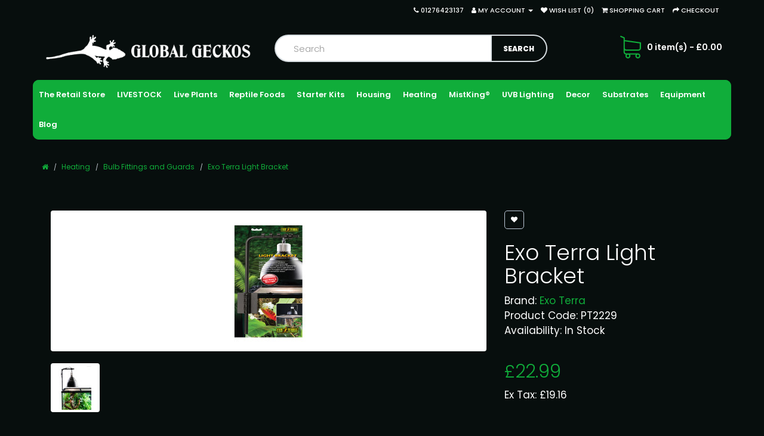

--- FILE ---
content_type: text/html; charset=utf-8
request_url: https://www.globalgeckos.co.uk/exo-terra-light-bracket
body_size: 9708
content:
<!DOCTYPE html>
<!--[if IE]><![endif]-->
<!--[if IE 8 ]><html dir="ltr" lang="en" class="ie8"><![endif]-->
<!--[if IE 9 ]><html dir="ltr" lang="en" class="ie9"><![endif]-->
<!--[if (gt IE 9)|!(IE)]><!-->
<html dir="ltr" lang="en">
<!--<![endif]-->
<head prefix="og:http://ogp.me/ns# fb:http://ogp.me/ns/fb# product:http://ogp.me/ns/product#">
<meta charset="UTF-8" />
<meta name="viewport" content="width=device-width, initial-scale=1">
<meta http-equiv="X-UA-Compatible" content="IE=edge">
<title>Exo Terra Light Bracket - PT2229 | GlobalGeckos.co.uk</title>
<base href="https://www.globalgeckos.co.uk/" />
<meta name="description" content="Exo Terra Light Bracket - PT2229 - Bulb Fittings and Guards - The Exo Terra Light Bracket is designed to suspend the Exo Terra Light Dome or other types domes or wire fixtures above any Exo Terra Natural Terrarium or other glass terrarium securely. The Ex" />
<meta name="keywords" content="exo terra light bracket, pt2229, bulb fittings and guards" />
<link href="https://fonts.googleapis.com/css?family=Poppins:400,500,600,700,800,900" rel="stylesheet">
<script src="catalog/view/javascript/jquery/jquery-2.1.1.min.js" type="text/javascript"></script>
<link href="catalog/view/javascript/bootstrap/css/bootstrap.min.css" rel="stylesheet" media="screen" />
<script src="catalog/view/javascript/bootstrap/js/bootstrap.min.js" type="text/javascript"></script>
<link href="catalog/view/javascript/font-awesome/css/font-awesome.min.css" rel="stylesheet" type="text/css" />
<link href="//fonts.googleapis.com/css?family=Open+Sans:400,400i,300,700" rel="stylesheet" type="text/css" />
<link href="catalog/view/theme/antropy/stylesheet/stylesheet.css" rel="stylesheet">
<link href="catalog/view/javascript/jquery/magnific/magnific-popup.css" type="text/css" rel="stylesheet" media="screen" />
<link href="catalog/view/javascript/jquery/datetimepicker/bootstrap-datetimepicker.min.css" type="text/css" rel="stylesheet" media="screen" />
<script src="catalog/view/javascript/jquery/magnific/jquery.magnific-popup.min.js" type="text/javascript"></script>
<script src="catalog/view/javascript/jquery/datetimepicker/moment/moment.min.js" type="text/javascript"></script>
<script src="catalog/view/javascript/jquery/datetimepicker/moment/moment-with-locales.min.js" type="text/javascript"></script>
<script src="catalog/view/javascript/jquery/datetimepicker/bootstrap-datetimepicker.min.js" type="text/javascript"></script>
<script src="catalog/view/javascript/common.js" type="text/javascript"></script>

        <!-- Microdata -->
<script type="application/ld+json">{"@context":"http:\/\/schema.org","@type":"BreadcrumbList","itemListElement":[{"@type":"ListItem","position":1,"item":{"@id":"https:\/\/www.globalgeckos.co.uk","name":"Global Geckos"}},{"@type":"ListItem","position":2,"item":{"@id":"https:\/\/www.globalgeckos.co.uk\/heating\/","name":"Heating"}},{"@type":"ListItem","position":3,"item":{"@id":"https:\/\/www.globalgeckos.co.uk\/heating\/bulb-fittings-and-guards\/","name":"Bulb Fittings and Guards"}},{"@type":"ListItem","position":4,"item":{"@id":"https:\/\/www.globalgeckos.co.uk\/exo-terra-light-bracket","name":"Exo Terra Light Bracket"}}]}</script>
<script type="application/ld+json">{"@context":"http:\/\/schema.org","@type":"Product","url":"https:\/\/www.globalgeckos.co.uk\/exo-terra-light-bracket","name":"Exo Terra Light Bracket - PT2229","category":"Heating &raquo; Bulb Fittings and Guards &raquo; Exo Terra Light Bracket","image":"https:\/\/www.globalgeckos.co.uk\/image\/cache\/catalog\/Electrics\/ET%20Light%20bracket-228x228.jpg","model":"PT2229","description":"Exo Terra Light Bracket - PT2229 - Bulb Fittings and Guards - The Exo Terra Light Bracket is designed to suspend the Exo Terra Light Dome or other types domes or wire fixtures above any Exo Terra Natural Terrarium or other glass terrarium securely. The Ex","manufacturer":"Exo Terra","brand":"Exo Terra","offers":{"name":"Exo Terra Light Bracket - PT2229","url":"https:\/\/www.globalgeckos.co.uk\/exo-terra-light-bracket","category":"Heating &raquo; Bulb Fittings and Guards &raquo; Exo Terra Light Bracket","price":22.99,"priceCurrency":"GBP","priceValidUntil":"2026-12-11","itemCondition":"http:\/\/schema.org\/NewCondition","seller":{"@type":"Organization","name":"Global Geckos"},"availability":"InStock"}}</script>

<link rel="alternate" href="https://www.globalgeckos.co.uk/exo-terra-light-bracket" hreflang="en-gb"/>

      
<link href="https://www.globalgeckos.co.uk/exo-terra-light-bracket" rel="canonical" />
<link href="https://www.globalgeckos.co.uk/image/catalog/cart.png" rel="icon" />
<!-- Global site tag (gtag.js) - Google Analytics -->
<script async src="https://www.googletagmanager.com/gtag/js?id=UA-37276928-1"></script>
<script>
  window.dataLayer = window.dataLayer || [];
  function gtag(){dataLayer.push(arguments);}
  gtag('js', new Date());

  gtag('config', 'UA-37276928-1');
</script>

<!-- Global site tag (gtag.js) - Google Analytics -->
<script async src="https://www.googletagmanager.com/gtag/js?id=UA-230069966-1">
</script>
<script>
  window.dataLayer = window.dataLayer || [];
  function gtag(){dataLayer.push(arguments);}
  gtag('js', new Date());

  gtag('config', 'UA-230069966-1');
</script>
</head>
<body>
<nav id="top">
  <div class="container"> 
    
    <div id="top-links" class="nav pull-right">
      <ul class="list-inline">
        <li><a href="https://www.globalgeckos.co.uk/contact"><i class="fa fa-phone"></i></a> <span class="hidden-xs hidden-sm hidden-md">01276423137</span></li>
        <li class="dropdown"><a href="https://www.globalgeckos.co.uk/account" title="My Account" class="dropdown-toggle" data-toggle="dropdown"><i class="fa fa-user"></i> <span class="hidden-xs hidden-sm hidden-md">My Account</span> <span class="caret"></span></a>
          <ul class="dropdown-menu dropdown-menu-right">
                        <li><a href="https://www.globalgeckos.co.uk/account/register">Register</a></li>
            <li><a href="https://www.globalgeckos.co.uk/account/login">Login</a></li>
                      </ul>
        </li>
        <li><a href="https://www.globalgeckos.co.uk/account/wishlist" id="wishlist-total" title="Wish List (0)"><i class="fa fa-heart"></i> <span class="hidden-xs hidden-sm hidden-md">Wish List (0)</span></a></li>
        <li><a href="https://www.globalgeckos.co.uk/cart" title="Shopping Cart"><i class="fa fa-shopping-cart"></i> <span class="hidden-xs hidden-sm hidden-md">Shopping Cart</span></a></li>
        <li><a href="https://www.globalgeckos.co.uk/index.php?route=checkout/checkout" title="Checkout"><i class="fa fa-share"></i> <span class="hidden-xs hidden-sm hidden-md">Checkout</span></a></li>
      </ul>
    </div>
  </div>
</nav>
<header>
  <div class="container">
    <div class="row">
      <div class="col-sm-4">
        <div id="logo"><a href="https://www.globalgeckos.co.uk"><img src="https://www.globalgeckos.co.uk/image/catalog/Manufacturer logos/Untitled design (75).png" title="Global Geckos" alt="Global Geckos" class="img-responsive" /></a></div>
      </div>
      <div class="col-sm-5"><div id="search" class="input-group">
  <input type="text" name="search" value="" placeholder="Search" class="form-control input-lg" />
  <span class="input-group-btn">
    <button type="button" class="btn btn-default btn-lg"><i class="fa fa-search"></i></button>
  </span>
</div></div>
      <div class="col-sm-3"><div id="cart" class="btn-group btn-block">
  <button type="button" data-toggle="dropdown" data-loading-text="Loading..." class="btn btn-inverse btn-block btn-lg dropdown-toggle"><i class="fa fa-shopping-cart"></i> <span id="cart-total">0 item(s) - £0.00</span></button>
  <ul class="dropdown-menu pull-right">
        <li>
      <p class="text-center">Your shopping cart is empty!</p>
    </li>
      </ul>
</div>
</div>
    </div>
  </div>
</header>
<div class="container">
  <nav id="menu" class="navbar">
    <div class="navbar-header"><span id="category" class="visible-xs">Categories</span>
      <button type="button" class="btn btn-navbar navbar-toggle" data-toggle="collapse" data-target=".navbar-ex1-collapse"><i class="fa fa-bars"></i></button>
    </div>
    <div class="collapse navbar-collapse navbar-ex1-collapse">
      <ul class="nav navbar-nav">
                        <li class="dropdown"><a href="https://www.globalgeckos.co.uk/the-retail-store/" class="dropdown-toggle" data-toggle="dropdown">The Retail Store</a>
          <div class="dropdown-menu">
            <div class="dropdown-inner">               <ul class="list-unstyled">
                                <li><a href="https://www.globalgeckos.co.uk/the-retail-store/meet-the-staff/">Meet The Staff</a></li>
                                <li><a href="https://www.globalgeckos.co.uk/the-retail-store/the-breeding-facility/">The Breeding Facility</a></li>
                                <li><a href="https://www.globalgeckos.co.uk/the-retail-store/holiday-boarding-service/">Holiday Boarding Service</a></li>
                              </ul>
              </div>
            <a href="https://www.globalgeckos.co.uk/the-retail-store/" class="see-all">Show All The Retail Store</a> </div>
        </li>
                                <li class="dropdown"><a href="https://www.globalgeckos.co.uk/livestock/" class="dropdown-toggle" data-toggle="dropdown">LIVESTOCK</a>
          <div class="dropdown-menu">
            <div class="dropdown-inner">               <ul class="list-unstyled">
                                <li><a href="https://www.globalgeckos.co.uk/livestock/geckos/">Geckos</a></li>
                                <li><a href="https://www.globalgeckos.co.uk/livestock/chameleons/">Chameleons</a></li>
                                <li><a href="https://www.globalgeckos.co.uk/livestock/other-lizards/">Other Lizards</a></li>
                                <li><a href="https://www.globalgeckos.co.uk/livestock/boas-and-pythons/">Boas and Pythons</a></li>
                                <li><a href="https://www.globalgeckos.co.uk/livestock/royal-python-morphs/">Royal Python Morphs</a></li>
                                <li><a href="https://www.globalgeckos.co.uk/livestock/other-snakes/">Other Snakes </a></li>
                                <li><a href="https://www.globalgeckos.co.uk/livestock/western-hognose-morphs/">Western Hognose Morphs</a></li>
                                <li><a href="https://www.globalgeckos.co.uk/livestock/amphibians/">Amphibians</a></li>
                                <li><a href="https://www.globalgeckos.co.uk/livestock/tortoises/">Tortoises</a></li>
                                <li><a href="https://www.globalgeckos.co.uk/livestock/invertebrates/">Invertebrates</a></li>
                              </ul>
              </div>
            <a href="https://www.globalgeckos.co.uk/livestock/" class="see-all">Show All LIVESTOCK</a> </div>
        </li>
                                <li class="dropdown"><a href="https://www.globalgeckos.co.uk/live-plants/" class="dropdown-toggle" data-toggle="dropdown">Live Plants</a>
          <div class="dropdown-menu">
            <div class="dropdown-inner">               <ul class="list-unstyled">
                                <li><a href="https://www.globalgeckos.co.uk/live-plants/bio-active-kits/">Bio Active Kits</a></li>
                                <li><a href="https://www.globalgeckos.co.uk/live-plants/plant-bundles/">Plant Bundles</a></li>
                                <li><a href="https://www.globalgeckos.co.uk/live-plants/single-plants/">Single Plants</a></li>
                                <li><a href="https://www.globalgeckos.co.uk/live-plants/tall-plants/">Tall Plants</a></li>
                                <li><a href="https://www.globalgeckos.co.uk/live-plants/creepers-and-climbers/">Creepers and Climbers</a></li>
                                <li><a href="https://www.globalgeckos.co.uk/live-plants/foliage-plants/">Foliage Plants</a></li>
                                <li><a href="https://www.globalgeckos.co.uk/live-plants/flowering-plants-and-orchids/">Flowering Plants and Orchids</a></li>
                                <li><a href="https://www.globalgeckos.co.uk/live-plants/colourful-plants/">Colourful Plants</a></li>
                                <li><a href="https://www.globalgeckos.co.uk/live-plants/ferns-and-mosses/">Ferns and Mosses</a></li>
                                <li><a href="https://www.globalgeckos.co.uk/live-plants/bromeliads/">Bromeliads</a></li>
                                <li><a href="https://www.globalgeckos.co.uk/live-plants/succulents/">Succulents </a></li>
                                <li><a href="https://www.globalgeckos.co.uk/live-plants/plant-lighting/">Plant Lighting</a></li>
                              </ul>
              </div>
            <a href="https://www.globalgeckos.co.uk/live-plants/" class="see-all">Show All Live Plants</a> </div>
        </li>
                                <li class="dropdown"><a href="https://www.globalgeckos.co.uk/reptile-foods/" class="dropdown-toggle" data-toggle="dropdown">Reptile Foods</a>
          <div class="dropdown-menu">
            <div class="dropdown-inner">               <ul class="list-unstyled">
                                <li><a href="https://www.globalgeckos.co.uk/reptile-foods/livefood/">Livefood</a></li>
                                <li><a href="https://www.globalgeckos.co.uk/reptile-foods/live-food-subscription/">Live Food Subscription</a></li>
                                <li><a href="https://www.globalgeckos.co.uk/reptile-foods/frozen-food/">Frozen Food</a></li>
                                <li><a href="https://www.globalgeckos.co.uk/reptile-foods/supplements/">Supplements</a></li>
                                <li><a href="https://www.globalgeckos.co.uk/reptile-foods/specialist-foods/">Specialist foods</a></li>
                                <li><a href="https://www.globalgeckos.co.uk/reptile-foods/powdered-gecko-diets/">Powdered Gecko Diets</a></li>
                              </ul>
              </div>
            <a href="https://www.globalgeckos.co.uk/reptile-foods/" class="see-all">Show All Reptile Foods</a> </div>
        </li>
                                <li class="dropdown"><a href="https://www.globalgeckos.co.uk/starter-kits/" class="dropdown-toggle" data-toggle="dropdown">Starter Kits</a>
          <div class="dropdown-menu">
            <div class="dropdown-inner">               <ul class="list-unstyled">
                                <li><a href="https://www.globalgeckos.co.uk/starter-kits/lizard-starter-kits/">Lizard Starter Kits</a></li>
                                <li><a href="https://www.globalgeckos.co.uk/starter-kits/snake-starter-kits/">Snake Starter Kits</a></li>
                                <li><a href="https://www.globalgeckos.co.uk/starter-kits/amphibian-starter-kits/">Amphibian Starter Kits</a></li>
                                <li><a href="https://www.globalgeckos.co.uk/starter-kits/tortoise-starter-kits/">Tortoise Starter Kits</a></li>
                                <li><a href="https://www.globalgeckos.co.uk/starter-kits/inverterbrate-starter-kits/">Inverterbrate Starter Kits</a></li>
                                <li><a href="https://www.globalgeckos.co.uk/starter-kits/incubator-kits/">Incubator Kits</a></li>
                                <li><a href="https://www.globalgeckos.co.uk/starter-kits/electrics-packs/">Electrics Packs</a></li>
                                <li><a href="https://www.globalgeckos.co.uk/starter-kits/decor-packs/">Decor Packs</a></li>
                                <li><a href="https://www.globalgeckos.co.uk/starter-kits/bioactive-decor/">Bioactive Decor </a></li>
                              </ul>
              </div>
            <a href="https://www.globalgeckos.co.uk/starter-kits/" class="see-all">Show All Starter Kits</a> </div>
        </li>
                                <li class="dropdown"><a href="https://www.globalgeckos.co.uk/housing/" class="dropdown-toggle" data-toggle="dropdown">Housing</a>
          <div class="dropdown-menu">
            <div class="dropdown-inner">               <ul class="list-unstyled">
                                <li><a href="https://www.globalgeckos.co.uk/housing/vivariums/">Vivariums</a></li>
                                <li><a href="https://www.globalgeckos.co.uk/housing/cabinets/">Cabinets </a></li>
                                <li><a href="https://www.globalgeckos.co.uk/housing/glass-terrariums/">Glass Terrariums</a></li>
                                <li><a href="https://www.globalgeckos.co.uk/housing/terrainium-snake-boxes/">Terrainium </a></li>
                                <li><a href="https://www.globalgeckos.co.uk/housing/tortoise-housing/">Tortoise Housing</a></li>
                                <li><a href="https://www.globalgeckos.co.uk/housing/mesh-enclosures/">Mesh enclosures</a></li>
                                <li><a href="https://www.globalgeckos.co.uk/housing/plastic-enclosures/">Plastic enclosures</a></li>
                              </ul>
              </div>
            <a href="https://www.globalgeckos.co.uk/housing/" class="see-all">Show All Housing</a> </div>
        </li>
                                <li class="dropdown"><a href="https://www.globalgeckos.co.uk/heating/" class="dropdown-toggle" data-toggle="dropdown">Heating</a>
          <div class="dropdown-menu">
            <div class="dropdown-inner">               <ul class="list-unstyled">
                                <li><a href="https://www.globalgeckos.co.uk/heating/bulb-fittings-and-guards/">Bulb Fittings and Guards</a></li>
                                <li><a href="https://www.globalgeckos.co.uk/heating/heat-mats/">Heat Mats</a></li>
                                <li><a href="https://www.globalgeckos.co.uk/heating/basking-bulbs/">Basking Bulbs</a></li>
                                <li><a href="https://www.globalgeckos.co.uk/heating/infra-red-heat-bulbs/">Infra-Red Heat Bulbs</a></li>
                                <li><a href="https://www.globalgeckos.co.uk/heating/ceramic-heat-bulbs/">Ceramic Heat bulbs</a></li>
                                <li><a href="https://www.globalgeckos.co.uk/heating/thermometers-and-hygrometers/">Thermometers and Hygrometers</a></li>
                                <li><a href="https://www.globalgeckos.co.uk/heating/thermostats/">Thermostats</a></li>
                                <li><a href="https://www.globalgeckos.co.uk/heating/humidifiers-and-humidity-control/">Humidifiers and Humidity Control</a></li>
                              </ul>
              </div>
            <a href="https://www.globalgeckos.co.uk/heating/" class="see-all">Show All Heating</a> </div>
        </li>
                                <li class="dropdown"><a href="https://www.globalgeckos.co.uk/mistking/" class="dropdown-toggle" data-toggle="dropdown">MistKing®</a>
          <div class="dropdown-menu">
            <div class="dropdown-inner">               <ul class="list-unstyled">
                                <li><a href="https://www.globalgeckos.co.uk/mistking/mistking-complete-misting-systems/">MistKing® Complete Misting Systems</a></li>
                                <li><a href="https://www.globalgeckos.co.uk/mistking/misting-nozzles/">Misting Nozzles</a></li>
                                <li><a href="https://www.globalgeckos.co.uk/mistking/connectors/">Connectors</a></li>
                                <li><a href="https://www.globalgeckos.co.uk/mistking/tubing-drains-and-valves/">Tubing, Drains and Valves</a></li>
                                <li><a href="https://www.globalgeckos.co.uk/mistking/spare-parts/">Spare Parts</a></li>
                              </ul>
              </div>
            <a href="https://www.globalgeckos.co.uk/mistking/" class="see-all">Show All MistKing®</a> </div>
        </li>
                                <li class="dropdown"><a href="https://www.globalgeckos.co.uk/uvb-lighting/" class="dropdown-toggle" data-toggle="dropdown">UVB Lighting</a>
          <div class="dropdown-menu">
            <div class="dropdown-inner">               <ul class="list-unstyled">
                                <li><a href="https://www.globalgeckos.co.uk/uvb-lighting/uvb-lighting-arcadia-pro-t5-range/">Arcadia Pro T5 Range</a></li>
                                <li><a href="https://www.globalgeckos.co.uk/uvb-lighting/lumenize-lighting/">LumenIZE Lighting</a></li>
                                <li><a href="https://www.globalgeckos.co.uk/uvb-lighting/uv-tubes/">UV Tubes</a></li>
                                <li><a href="https://www.globalgeckos.co.uk/uvb-lighting/uv-tube-starters-and-reflectors/">UV Tube Starters and Reflectors</a></li>
                                <li><a href="https://www.globalgeckos.co.uk/uvb-lighting/canopy-units/">Canopy Units</a></li>
                                <li><a href="https://www.globalgeckos.co.uk/uvb-lighting/compact-uv-s-and-mvb-s/">Compact UV's and MVB's</a></li>
                              </ul>
              </div>
            <a href="https://www.globalgeckos.co.uk/uvb-lighting/" class="see-all">Show All UVB Lighting</a> </div>
        </li>
                                <li class="dropdown"><a href="https://www.globalgeckos.co.uk/decor/" class="dropdown-toggle" data-toggle="dropdown">Decor</a>
          <div class="dropdown-menu">
            <div class="dropdown-inner">               <ul class="list-unstyled">
                                <li><a href="https://www.globalgeckos.co.uk/decor/food-water-bowls/">Food &amp; Water Bowls</a></li>
                                <li><a href="https://www.globalgeckos.co.uk/decor/hides/">Hides</a></li>
                                <li><a href="https://www.globalgeckos.co.uk/decor/natural-decor/">Natural decor</a></li>
                                <li><a href="https://www.globalgeckos.co.uk/decor/artificial-vines-wood/">Artificial Vines &amp; Wood</a></li>
                                <li><a href="https://www.globalgeckos.co.uk/decor/artificial-plants/">Artificial Plants</a></li>
                                <li><a href="https://www.globalgeckos.co.uk/decor/basking-platforms/">Basking Platforms</a></li>
                                <li><a href="https://www.globalgeckos.co.uk/decor/ornaments/">Ornaments</a></li>
                                <li><a href="https://www.globalgeckos.co.uk/decor/backgrounds/">Backgrounds</a></li>
                              </ul>
              </div>
            <a href="https://www.globalgeckos.co.uk/decor/" class="see-all">Show All Decor</a> </div>
        </li>
                                <li class="dropdown"><a href="https://www.globalgeckos.co.uk/substrates/" class="dropdown-toggle" data-toggle="dropdown">Substrates</a>
          <div class="dropdown-menu">
            <div class="dropdown-inner">               <ul class="list-unstyled">
                                <li><a href="https://www.globalgeckos.co.uk/substrates/arid-substrates/">Arid Substrates</a></li>
                                <li><a href="https://www.globalgeckos.co.uk/substrates/humid-substrates/">Humid Substrates</a></li>
                                <li><a href="https://www.globalgeckos.co.uk/substrates/misc-substrates/">Misc Substrates</a></li>
                                <li><a href="https://www.globalgeckos.co.uk/substrates/bulk-substrates/">Bulk Substrates</a></li>
                              </ul>
              </div>
            <a href="https://www.globalgeckos.co.uk/substrates/" class="see-all">Show All Substrates</a> </div>
        </li>
                                <li class="dropdown"><a href="https://www.globalgeckos.co.uk/equipment/" class="dropdown-toggle" data-toggle="dropdown">Equipment</a>
          <div class="dropdown-menu">
            <div class="dropdown-inner">               <ul class="list-unstyled">
                                <li><a href="https://www.globalgeckos.co.uk/equipment/cleaning-products/">Cleaning Products</a></li>
                                <li><a href="https://www.globalgeckos.co.uk/equipment/health-treatments/">Health &amp; Treatments</a></li>
                                <li><a href="https://www.globalgeckos.co.uk/equipment/tools-handling/">Tools &amp; handling</a></li>
                                <li><a href="https://www.globalgeckos.co.uk/equipment/feeding-equipment/">Feeding Equipment</a></li>
                                <li><a href="https://www.globalgeckos.co.uk/equipment/housing-equipment/">Housing Equipment</a></li>
                              </ul>
              </div>
            <a href="https://www.globalgeckos.co.uk/equipment/" class="see-all">Show All Equipment</a> </div>
        </li>
                
												<li class="dropdown"><a href="https://www.globalgeckos.co.uk/index.php?route=blog/posts" class="dropdown-toggle" data-toggle="dropdown">Blog</a>
						<div class="dropdown-menu">
							<div class="dropdown-inner">
																	<ul class="list-unstyled">
																					<li><a href="https://www.globalgeckos.co.uk/index.php?route=blog/category&amp;path=1">New Keeper Information</a></li>
																					<li><a href="https://www.globalgeckos.co.uk/index.php?route=blog/category&amp;path=2">Lizard Care Sheets</a></li>
																					<li><a href="https://www.globalgeckos.co.uk/index.php?route=blog/category&amp;path=4">Snake Care Sheets</a></li>
																					<li><a href="https://www.globalgeckos.co.uk/index.php?route=blog/category&amp;path=5">Amphibian Care Sheets</a></li>
																					<li><a href="https://www.globalgeckos.co.uk/index.php?route=blog/category&amp;path=6">Tortoise Care Sheets</a></li>
																			</ul>
															</div>
						<a href="https://www.globalgeckos.co.uk/index.php?route=blog/posts" class="see-all">Show All Blog Posts</a> </div>
					</li>
										
      </ul>
    </div>
  </nav>
</div>
 

<div id="product-product" class="container">
  <ul class="breadcrumb">
        <li><a href="https://www.globalgeckos.co.uk"><i class="fa fa-home"></i></a></li>
        <li><a href="https://www.globalgeckos.co.uk/heating/">Heating</a></li>
        <li><a href="https://www.globalgeckos.co.uk/heating/bulb-fittings-and-guards/">Bulb Fittings and Guards</a></li>
        <li><a href="https://www.globalgeckos.co.uk/exo-terra-light-bracket">Exo Terra Light Bracket</a></li>
      </ul>
  <div class="row">
                <div id="content" class="col-sm-12">
      <div class="row">                         <div class="col-sm-8">           <ul class="thumbnails">
                        <li><a class="thumbnail" href="https://www.globalgeckos.co.uk/image/cache/catalog/Electrics/ET%20Light%20bracket-500x500.jpg" title="Exo Terra Light Bracket"><img src="https://www.globalgeckos.co.uk/image/cache/catalog/Electrics/ET%20Light%20bracket-228x228.jpg" title="Exo Terra Light Bracket" alt="Exo Terra Light Bracket" /></a></li>
                                                <li class="image-additional"><a class="thumbnail" href="https://www.globalgeckos.co.uk/image/cache/catalog/AA%20retail%20shop/exo%20terra%20light%20bracket-500x500.jpg" title="Exo Terra Light Bracket"> <img src="https://www.globalgeckos.co.uk/image/cache/catalog/AA%20retail%20shop/exo%20terra%20light%20bracket-74x74.jpg" title="Exo Terra Light Bracket" alt="Exo Terra Light Bracket" /></a></li>
                                  </ul>
                    <ul class="nav nav-tabs">
            <li class="active"><a href="#tab-description" data-toggle="tab">Description</a></li>
                                    <li><a href="#tab-review" data-toggle="tab">Reviews (0)</a></li>
                      </ul>
          <div class="tab-content">
            <div class="tab-pane active" id="tab-description"><p>
	The Exo Terra Light Bracket is designed to suspend the Exo Terra Light Dome or other types domes or wire fixtures above any Exo Terra Natural Terrarium or other glass terrarium securely. The Exo Terra Light Bracket easily adjusts to fit most types of fixtures or can be used to regulate heat/light according to required terrarium conditions by moving the rubber washers. Since the bulbs do not need to be moved after installation—together with increased ventilation—the light bulbs’ (basking lamps, Solar Glo, etc.) life span is drastically improved.</p>
</div>
                                    <div class="tab-pane" id="tab-review">
              <form class="form-horizontal" id="form-review">
                <div id="review"></div>
                <h2>Write a review</h2>
                                Please <a href="https://www.globalgeckos.co.uk/account/login">login</a> or <a href="https://www.globalgeckos.co.uk/account/register">register</a> to review
                              </form>
            </div>
            </div>
        </div>
                                <div class="col-sm-4">
          <div class="btn-group">
            <button type="button" data-toggle="tooltip" class="btn btn-default" title="Add to Wish List" onclick="wishlist.add('1661');"><i class="fa fa-heart"></i></button>
            <button type="button" data-toggle="tooltip" class="btn btn-default" title="Compare this Product" onclick="compare.add('1661');"><i class="fa fa-exchange"></i></button>
          </div>
          <h1>Exo Terra Light Bracket</h1>
          <ul class="list-unstyled">
                        <li>Brand: <a href="https://www.globalgeckos.co.uk/exo-terra">Exo Terra</a></li>
                        <li>Product Code: PT2229</li>
                        <li>Availability: In Stock</li>
          </ul>
                    <ul class="list-unstyled">
                        <li>
              <h2>£22.99</h2>
            </li>
                                    <li>Ex Tax: £19.16</li>
                                              </ul>
                    <div id="product">                         <div class="form-group">
              <label class="control-label" for="input-quantity">Qty</label>
              <input type="text" name="quantity" value="1" size="2" id="input-quantity" class="form-control" />
              <input type="hidden" name="product_id" value="1661" />
              <br />
              
							<button type="button" id="button-cart" data-loading-text="Loading..." class="btn btn-primary btn-lg btn-block">Add to Cart</button>
						
            </div>
            </div>
                    <div class="rating">
            <p>              <span class="fa fa-stack"><i class="fa fa-star-o fa-stack-1x"></i></span>                            <span class="fa fa-stack"><i class="fa fa-star-o fa-stack-1x"></i></span>                            <span class="fa fa-stack"><i class="fa fa-star-o fa-stack-1x"></i></span>                            <span class="fa fa-stack"><i class="fa fa-star-o fa-stack-1x"></i></span>                            <span class="fa fa-stack"><i class="fa fa-star-o fa-stack-1x"></i></span>               <a href="" onclick="$('a[href=\'#tab-review\']').trigger('click'); return false;">0 reviews</a> / <a href="" onclick="$('a[href=\'#tab-review\']').trigger('click'); return false;">Write a review</a></p>
            <hr>
            <!-- AddThis Button BEGIN -->
            <div class="addthis_toolbox addthis_default_style" data-url="https://www.globalgeckos.co.uk/exo-terra-light-bracket"><a class="addthis_button_facebook_like" fb:like:layout="button_count"></a> <a class="addthis_button_tweet"></a> <a class="addthis_button_pinterest_pinit"></a> <a class="addthis_counter addthis_pill_style"></a></div>
            <script type="text/javascript" src="//s7.addthis.com/js/300/addthis_widget.js#pubid=ra-515eeaf54693130e"></script> 
            <!-- AddThis Button END --> 
          </div>
           </div>
      </div>
            <h3>Related Products</h3>
      <div class="row">                                         <div class="col-xs-12 col-sm-3">
          <div class="product-thumb transition">
            <div class="image"><a href="https://www.globalgeckos.co.uk/tortoise-table-oak-43-x-24-x-9in"><img src="https://www.globalgeckos.co.uk/image/cache/catalog/Housing/tortoise%20table-228x228.jpg" alt="Tortoise Table - OAK 43 x 24 x 9in" title="Tortoise Table - OAK 43 x 24 x 9in" class="img-responsive" /></a></div>
            <div class="caption">
              <h4><a href="https://www.globalgeckos.co.uk/tortoise-table-oak-43-x-24-x-9in">Tortoise Table - OAK 43 x 24 x 9in</a></h4>
              <p>Tortoise tables are the preferred means of housing many
grassland tortoise species such as horsfiel..</p>
                                          <p class="price">                 £119.99
                                 <span class="price-tax">Ex Tax: £99.99</span>  </p>
               </div>
            <div class="button-group">
              <button type="button" onclick="cart.add('78', '1');"><span class="hidden-xs hidden-sm hidden-md">Add to Cart</span> <i class="fa fa-shopping-cart"></i></button>
              <button type="button" data-toggle="tooltip" title="Add to Wish List" onclick="wishlist.add('78');"><i class="fa fa-heart"></i></button>
              <button type="button" data-toggle="tooltip" title="Compare this Product" onclick="compare.add('78');"><i class="fa fa-exchange"></i></button>
            </div>
          </div>
        </div>
                                                        <div class="col-xs-12 col-sm-3">
          <div class="product-thumb transition">
            <div class="image"><a href="https://www.globalgeckos.co.uk/arcadia-mercury-vapour-d3-basking-lamp-select-wattage"><img src="https://www.globalgeckos.co.uk/image/cache/catalog/Heating/arcadia%20basking/arcadia%20mvb%2080-228x228.jpg" alt="Arcadia Mercury Vapour D3 Basking Lamp - SELECT WATTAGE" title="Arcadia Mercury Vapour D3 Basking Lamp - SELECT WATTAGE" class="img-responsive" /></a></div>
            <div class="caption">
              <h4><a href="https://www.globalgeckos.co.uk/arcadia-mercury-vapour-d3-basking-lamp-select-wattage">Arcadia Mercury Vapour D3 Basking Lamp - SELECT WATTAGE</a></h4>
              <p>The D3 UV Basking lamp is a high performance lamp providing UVB, UVA visible light and heat from a s..</p>
                                          <p class="price">                 £44.99
                                 <span class="price-tax">Ex Tax: £37.49</span>  </p>
               </div>
            <div class="button-group">
              <button type="button" onclick="cart.add('102', '1');"><span class="hidden-xs hidden-sm hidden-md">Add to Cart</span> <i class="fa fa-shopping-cart"></i></button>
              <button type="button" data-toggle="tooltip" title="Add to Wish List" onclick="wishlist.add('102');"><i class="fa fa-heart"></i></button>
              <button type="button" data-toggle="tooltip" title="Compare this Product" onclick="compare.add('102');"><i class="fa fa-exchange"></i></button>
            </div>
          </div>
        </div>
                                                        <div class="col-xs-12 col-sm-3">
          <div class="product-thumb transition">
            <div class="image"><a href="https://www.globalgeckos.co.uk/komodo-chameleon-terrarium"><img src="https://www.globalgeckos.co.uk/image/cache/catalog/Housing/komodo%20chameleon%20enclosure%20(2)-228x228.jpg" alt="Komodo Chameleon Terrarium" title="Komodo Chameleon Terrarium" class="img-responsive" /></a></div>
            <div class="caption">
              <h4><a href="https://www.globalgeckos.co.uk/komodo-chameleon-terrarium">Komodo Chameleon Terrarium</a></h4>
              <p>The Komodo chameleon terrarium has a number of key features to provide the perfect housing solution&..</p>
                                          <p class="price">                 £324.99
                                 <span class="price-tax">Ex Tax: £270.83</span>  </p>
               </div>
            <div class="button-group">
              <button type="button" onclick="cart.add('578', '1');"><span class="hidden-xs hidden-sm hidden-md">Add to Cart</span> <i class="fa fa-shopping-cart"></i></button>
              <button type="button" data-toggle="tooltip" title="Add to Wish List" onclick="wishlist.add('578');"><i class="fa fa-heart"></i></button>
              <button type="button" data-toggle="tooltip" title="Compare this Product" onclick="compare.add('578');"><i class="fa fa-exchange"></i></button>
            </div>
          </div>
        </div>
                                                        <div class="col-xs-12 col-sm-3">
          <div class="product-thumb transition">
            <div class="image"><a href="https://www.globalgeckos.co.uk/tortoise-table-black-43-x-24-x-9in"><img src="https://www.globalgeckos.co.uk/image/cache/catalog/Housing/Tortoise%20Table%20Black-228x228.jpg" alt="Tortoise Table - BLACK 43 x 24 x 9in" title="Tortoise Table - BLACK 43 x 24 x 9in" class="img-responsive" /></a></div>
            <div class="caption">
              <h4><a href="https://www.globalgeckos.co.uk/tortoise-table-black-43-x-24-x-9in">Tortoise Table - BLACK 43 x 24 x 9in</a></h4>
              <p>Tortoise tables are the preferred means of housing many
grassland tortoise species such as horsfiel..</p>
                                          <p class="price">                 £119.99
                                 <span class="price-tax">Ex Tax: £99.99</span>  </p>
               </div>
            <div class="button-group">
              <button type="button" onclick="cart.add('2722', '1');"><span class="hidden-xs hidden-sm hidden-md">Add to Cart</span> <i class="fa fa-shopping-cart"></i></button>
              <button type="button" data-toggle="tooltip" title="Add to Wish List" onclick="wishlist.add('2722');"><i class="fa fa-heart"></i></button>
              <button type="button" data-toggle="tooltip" title="Compare this Product" onclick="compare.add('2722');"><i class="fa fa-exchange"></i></button>
            </div>
          </div>
        </div>
                <div class="clearfix visible-md"></div>
                                                        <div class="col-xs-12 col-sm-3">
          <div class="product-thumb transition">
            <div class="image"><a href="https://www.globalgeckos.co.uk/vivexotic-tortoise-table-90cm-x-50cm"><img src="https://www.globalgeckos.co.uk/image/cache/catalog/Housing/Exo%20Terra/vivexotic%20tortoise%20table-228x228.jpg" alt="Vivexotic Tortoise table - 90cm x 50cm" title="Vivexotic Tortoise table - 90cm x 50cm" class="img-responsive" /></a></div>
            <div class="caption">
              <h4><a href="https://www.globalgeckos.co.uk/vivexotic-tortoise-table-90cm-x-50cm">Vivexotic Tortoise table - 90cm x 50cm</a></h4>
              <p>Tortoise tables are the preferred means of housing many
grassland tortoise species such as Horsfiel..</p>
                                          <p class="price">                 £145.00
                                 <span class="price-tax">Ex Tax: £120.83</span>  </p>
               </div>
            <div class="button-group">
              <button type="button" onclick="cart.add('6456', '1');"><span class="hidden-xs hidden-sm hidden-md">Add to Cart</span> <i class="fa fa-shopping-cart"></i></button>
              <button type="button" data-toggle="tooltip" title="Add to Wish List" onclick="wishlist.add('6456');"><i class="fa fa-heart"></i></button>
              <button type="button" data-toggle="tooltip" title="Compare this Product" onclick="compare.add('6456');"><i class="fa fa-exchange"></i></button>
            </div>
          </div>
        </div>
                                                        <div class="col-xs-12 col-sm-3">
          <div class="product-thumb transition">
            <div class="image"><a href="https://www.globalgeckos.co.uk/vivexotic-deluxe-large-tortoise-table-120cm-x-63cm"><img src="https://www.globalgeckos.co.uk/image/cache/catalog/Housing/Exo%20Terra/deluxe_tortoise_table-scaled-420x221-228x228.jpg" alt="Vivexotic Deluxe Large Tortoise Table - 120cm x 63cm" title="Vivexotic Deluxe Large Tortoise Table - 120cm x 63cm" class="img-responsive" /></a></div>
            <div class="caption">
              <h4><a href="https://www.globalgeckos.co.uk/vivexotic-deluxe-large-tortoise-table-120cm-x-63cm">Vivexotic Deluxe Large Tortoise Table - 120cm x 63cm</a></h4>
              <p>Tortoise tables are the preferred means of housing many
grassland tortoise species such as Horsfiel..</p>
                                          <p class="price">                 £239.99
                                 <span class="price-tax">Ex Tax: £199.99</span>  </p>
               </div>
            <div class="button-group">
              <button type="button" onclick="cart.add('6457', '1');"><span class="hidden-xs hidden-sm hidden-md">Add to Cart</span> <i class="fa fa-shopping-cart"></i></button>
              <button type="button" data-toggle="tooltip" title="Add to Wish List" onclick="wishlist.add('6457');"><i class="fa fa-heart"></i></button>
              <button type="button" data-toggle="tooltip" title="Compare this Product" onclick="compare.add('6457');"><i class="fa fa-exchange"></i></button>
            </div>
          </div>
        </div>
                         </div>
                        <p>Tags:
                 <a href="https://www.globalgeckos.co.uk/tag/Exo-Terra-Light-Bracket">Exo Terra Light Bracket</a>,
                         <a href="https://www.globalgeckos.co.uk/tag/PT2229">PT2229</a>,
                         <a href="https://www.globalgeckos.co.uk/tag/Bulb-Fittings-and-Guards">Bulb Fittings and Guards</a>                  <a href=""></a>          </p>
              <h3>Latest</h3>
<div class="row">   <div class="product-layout col-lg-3 col-md-3 col-sm-6 col-xs-12">
    <div class="product-thumb transition">
      <div class="image"><a href="https://www.globalgeckos.co.uk/kimberley-rock-monitor-cb25"><img src="https://www.globalgeckos.co.uk/image/cache/catalog/Livestock/Other%20Lizards/562480189_810352678406934_8002567397694740212_n-250x250.jpg" alt="Kimberley Rock Monitor CB25" title="Kimberley Rock Monitor CB25" class="img-responsive" /></a></div>
      <div class="caption">
        <h4><a href="https://www.globalgeckos.co.uk/kimberley-rock-monitor-cb25">Kimberley Rock Monitor CB25</a></h4>
        <p>Starter Kits Special
Offer! -50% OFF ALL LIVESTOCKDue to its immense
popularity last year, we are ..</p>
                        <p class="price">           £600.00
                     <span class="price-tax">Ex Tax: £500.00</span>  </p>
         </div>
      <div class="button-group">
        
							<a href="tel:01276423137" class="btn btn-primary outofstock" style="float:left"><i class="fa fa-phone"></i> Ring to Enquire</a>
						
        <button type="button" data-toggle="tooltip" title="Add to Wish List" onclick="wishlist.add('6656');"><i class="fa fa-heart"></i></button>
        <button type="button" data-toggle="tooltip" title="Compare this Product" onclick="compare.add('6656');"><i class="fa fa-exchange"></i></button>
      </div>
    </div>
  </div>
    <div class="product-layout col-lg-3 col-md-3 col-sm-6 col-xs-12">
    <div class="product-thumb transition">
      <div class="image"><a href="https://www.globalgeckos.co.uk/blue-dart-frog-cb25"><img src="https://www.globalgeckos.co.uk/image/cache/catalog/Livestock/Amphibians/DSC_0284-250x250.JPG" alt="Blue Dart Frog CB25" title="Blue Dart Frog CB25" class="img-responsive" /></a></div>
      <div class="caption">
        <h4><a href="https://www.globalgeckos.co.uk/blue-dart-frog-cb25">Blue Dart Frog CB25</a></h4>
        <p>Starter Kits Special
Offer! -50% OFF ALL LIVESTOCKDue to its immense
popularity last year, we are ..</p>
                        <p class="price">           £100.00
                     <span class="price-tax">Ex Tax: £83.33</span>  </p>
         </div>
      <div class="button-group">
        
							<a href="tel:01276423137" class="btn btn-primary outofstock" style="float:left"><i class="fa fa-phone"></i> Ring to Enquire</a>
						
        <button type="button" data-toggle="tooltip" title="Add to Wish List" onclick="wishlist.add('6655');"><i class="fa fa-heart"></i></button>
        <button type="button" data-toggle="tooltip" title="Compare this Product" onclick="compare.add('6655');"><i class="fa fa-exchange"></i></button>
      </div>
    </div>
  </div>
    <div class="product-layout col-lg-3 col-md-3 col-sm-6 col-xs-12">
    <div class="product-thumb transition">
      <div class="image"><a href="https://www.globalgeckos.co.uk/peacock-dart-frog-cb25"><img src="https://www.globalgeckos.co.uk/image/cache/catalog/Livestock/Amphibians/Frogs/GG%20-%20Global%20Geckos%20images%20-%202024-04-07T160531.440-250x250.png" alt="Peacock Dart Frog CB25" title="Peacock Dart Frog CB25" class="img-responsive" /></a></div>
      <div class="caption">
        <h4><a href="https://www.globalgeckos.co.uk/peacock-dart-frog-cb25">Peacock Dart Frog CB25</a></h4>
        <p>Starter Kits Special
Offer! -50% OFF ALL LIVESTOCKDue to it’s immense
popularity in the summer we ..</p>
                        <p class="price">           £80.00
                     <span class="price-tax">Ex Tax: £66.67</span>  </p>
         </div>
      <div class="button-group">
        
							<a href="tel:01276423137" class="btn btn-primary outofstock" style="float:left"><i class="fa fa-phone"></i> Ring to Enquire</a>
						
        <button type="button" data-toggle="tooltip" title="Add to Wish List" onclick="wishlist.add('6654');"><i class="fa fa-heart"></i></button>
        <button type="button" data-toggle="tooltip" title="Compare this Product" onclick="compare.add('6654');"><i class="fa fa-exchange"></i></button>
      </div>
    </div>
  </div>
    <div class="product-layout col-lg-3 col-md-3 col-sm-6 col-xs-12">
    <div class="product-thumb transition">
      <div class="image"><a href="https://www.globalgeckos.co.uk/bumble-bee-dart-frog-cb25"><img src="https://www.globalgeckos.co.uk/image/cache/catalog/Livestock/Amphibians/Frogs/GG%20-%20Global%20Geckos%20images%20-%202024-04-07T160634.847-250x250.png" alt="Bumble Bee Dart Frog CB25" title="Bumble Bee Dart Frog CB25" class="img-responsive" /></a></div>
      <div class="caption">
        <h4><a href="https://www.globalgeckos.co.uk/bumble-bee-dart-frog-cb25">Bumble Bee Dart Frog CB25</a></h4>
        <p>&nbsp;Have you seen our amazing Breeding Season
Special Offer???01/10/25 – 10/01/25&nbsp;ALL ANIMAL..</p>
                        <p class="price">           £80.00
                     <span class="price-tax">Ex Tax: £66.67</span>  </p>
         </div>
      <div class="button-group">
        
							<a href="tel:01276423137" class="btn btn-primary outofstock" style="float:left"><i class="fa fa-phone"></i> Ring to Enquire</a>
						
        <button type="button" data-toggle="tooltip" title="Add to Wish List" onclick="wishlist.add('6653');"><i class="fa fa-heart"></i></button>
        <button type="button" data-toggle="tooltip" title="Compare this Product" onclick="compare.add('6653');"><i class="fa fa-exchange"></i></button>
      </div>
    </div>
  </div>
   </div>

<h3>Featured</h3>
<div class="row">   <div class="product-layout col-lg-3 col-md-3 col-sm-6 col-xs-12">
    <div class="product-thumb transition">
      <div class="image"><a href="https://www.globalgeckos.co.uk/argentine-black-and-white-tegu-cb25"><img src="https://www.globalgeckos.co.uk/image/cache/catalog/Livestock/Other%20Lizards/Other%20Lizards/GG%20-%20Global%20Geckos%20images%20-%202024-09-13T200409.600-250x250.png" alt="Argentine Black and White Tegu CB25" title="Argentine Black and White Tegu CB25" class="img-responsive" /></a></div>
      <div class="caption">
        <h4><a href="https://www.globalgeckos.co.uk/argentine-black-and-white-tegu-cb25">Argentine Black and White Tegu CB25</a></h4>
        <p>Starter Kits Special Offer! -50% OFF ALL LIVESTOCKDue to it immense popularity in the summer we will..</p>
                        <p class="price">           £395.00
                     <span class="price-tax">Ex Tax: £329.17</span>  </p>
         </div>
      <div class="button-group">
        
							<a href="tel:01276423137" class="btn btn-primary outofstock" style="float:left"><i class="fa fa-phone"></i> Ring to Enquire</a>
						
        <button type="button" data-toggle="tooltip" title="Add to Wish List" onclick="wishlist.add('6618');"><i class="fa fa-heart"></i></button>
        <button type="button" data-toggle="tooltip" title="Compare this Product" onclick="compare.add('6618');"><i class="fa fa-exchange"></i></button>
      </div>
    </div>
  </div>
    <div class="product-layout col-lg-3 col-md-3 col-sm-6 col-xs-12">
    <div class="product-thumb transition">
      <div class="image"><a href="https://www.globalgeckos.co.uk/pr-root-cave-m-l"><img src="https://www.globalgeckos.co.uk/image/cache/catalog/Decor/Pro-Rep/Root%20Hide%20-%20Med%20-%20DPH145-250x250.png" alt="PR Root Cave M,L" title="PR Root Cave M,L" class="img-responsive" /></a></div>
      <div class="caption">
        <h4><a href="https://www.globalgeckos.co.uk/pr-root-cave-m-l">PR Root Cave M,L</a></h4>
        <p>This well designed, natural looking root cluster will look great for your Rainforest or Woodland set..</p>
                        <p class="price">           £20.99
                     <span class="price-tax">Ex Tax: £17.49</span>  </p>
         </div>
      <div class="button-group">
        
							
							<button type="button" onclick="cart.add('6264');"><i class="fa fa-shopping-cart"></i> <span class="hidden-xs hidden-sm hidden-md">Add to Cart</span></button>
						
						
        <button type="button" data-toggle="tooltip" title="Add to Wish List" onclick="wishlist.add('6264');"><i class="fa fa-heart"></i></button>
        <button type="button" data-toggle="tooltip" title="Compare this Product" onclick="compare.add('6264');"><i class="fa fa-exchange"></i></button>
      </div>
    </div>
  </div>
    <div class="product-layout col-lg-3 col-md-3 col-sm-6 col-xs-12">
    <div class="product-thumb transition">
      <div class="image"><a href="https://www.globalgeckos.co.uk/fruit-fly-culture-small-large-d-hydei-std-black"><img src="https://www.globalgeckos.co.uk/image/cache/catalog/other%20foods/Black%20FF-250x250.png" alt="Fruit Fly Culture - Small / Large (D. Hydei - Std. Black)" title="Fruit Fly Culture - Small / Large (D. Hydei - Std. Black)" class="img-responsive" /></a></div>
      <div class="caption">
        <h4><a href="https://www.globalgeckos.co.uk/fruit-fly-culture-small-large-d-hydei-std-black">Fruit Fly Culture - Small / Large (D. Hydei - Std. Black)</a></h4>
        <p>Fruit flies&nbsp;(Drosophila sp.) are a fantastic food
source for small reptiles and amphibians suc..</p>
                        <p class="price">           £3.20
                     <span class="price-tax">Ex Tax: £2.67</span>  </p>
         </div>
      <div class="button-group">
        
							
							<button type="button" onclick="cart.add('2849');"><i class="fa fa-shopping-cart"></i> <span class="hidden-xs hidden-sm hidden-md">Add to Cart</span></button>
						
						
        <button type="button" data-toggle="tooltip" title="Add to Wish List" onclick="wishlist.add('2849');"><i class="fa fa-heart"></i></button>
        <button type="button" data-toggle="tooltip" title="Compare this Product" onclick="compare.add('2849');"><i class="fa fa-exchange"></i></button>
      </div>
    </div>
  </div>
    <div class="product-layout col-lg-3 col-md-3 col-sm-6 col-xs-12">
    <div class="product-thumb transition">
      <div class="image"><a href="https://www.globalgeckos.co.uk/crested-gecko-enclosure-plant-bundle-small"><img src="https://www.globalgeckos.co.uk/image/cache/catalog/plants/live%20plants%202/Crestie%20bundle%20S-250x250.png" alt="Crested Gecko Enclosure Plant Bundle - Small" title="Crested Gecko Enclosure Plant Bundle - Small" class="img-responsive" /></a></div>
      <div class="caption">
        <h4><a href="https://www.globalgeckos.co.uk/crested-gecko-enclosure-plant-bundle-small">Crested Gecko Enclosure Plant Bundle - Small</a></h4>
        <p>A selection of live plants
chosen by us for Crested Gecko Vivariums. Equally suitable in with other..</p>
                        <p class="price">           £29.99
                     <span class="price-tax">Ex Tax: £24.99</span>  </p>
         </div>
      <div class="button-group">
        
							
							<button type="button" onclick="cart.add('3109');"><i class="fa fa-shopping-cart"></i> <span class="hidden-xs hidden-sm hidden-md">Add to Cart</span></button>
						
						
        <button type="button" data-toggle="tooltip" title="Add to Wish List" onclick="wishlist.add('3109');"><i class="fa fa-heart"></i></button>
        <button type="button" data-toggle="tooltip" title="Compare this Product" onclick="compare.add('3109');"><i class="fa fa-exchange"></i></button>
      </div>
    </div>
  </div>
   </div>

</div>
    </div>
</div>
<script type="text/javascript"><!--
$('select[name=\'recurring_id\'], input[name="quantity"]').change(function(){
	$.ajax({
		url: 'index.php?route=product/product/getRecurringDescription',
		type: 'post',
		data: $('input[name=\'product_id\'], input[name=\'quantity\'], select[name=\'recurring_id\']'),
		dataType: 'json',
		beforeSend: function() {
			$('#recurring-description').html('');
		},
		success: function(json) {
			$('.alert-dismissible, .text-danger').remove();

			if (json['success']) {
				$('#recurring-description').html(json['success']);
			}
		}
	});
});
//--></script> 
<script type="text/javascript"><!--
$('#button-cart').on('click', function() {
	$.ajax({
		url: 'index.php?route=checkout/cart/add',
		type: 'post',
		data: $('#product input[type=\'text\'], #product input[type=\'hidden\'], #product input[type=\'radio\']:checked, #product input[type=\'checkbox\']:checked, #product select, #product textarea'),
		dataType: 'json',
		beforeSend: function() {
			$('#button-cart').button('loading');
		},
		complete: function() {
			$('#button-cart').button('reset');
		},
		success: function(json) {
			$('.alert-dismissible, .text-danger').remove();
			$('.form-group').removeClass('has-error');

			if (json['error']) {
				if (json['error']['option']) {
					for (i in json['error']['option']) {
						var element = $('#input-option' + i.replace('_', '-'));

						if (element.parent().hasClass('input-group')) {
							element.parent().after('<div class="text-danger">' + json['error']['option'][i] + '</div>');
						} else {
							element.after('<div class="text-danger">' + json['error']['option'][i] + '</div>');
						}
					}
				}

				if (json['error']['recurring']) {
					$('select[name=\'recurring_id\']').after('<div class="text-danger">' + json['error']['recurring'] + '</div>');
				}

				// Highlight any found errors
				$('.text-danger').parent().addClass('has-error');
			}

			if (json['success']) {
				$('.breadcrumb').after('<div class="alert alert-success alert-dismissible">' + json['success'] + '<button type="button" class="close" data-dismiss="alert">&times;</button></div>');

				$('#cart > button').html('<span id="cart-total"><i class="fa fa-shopping-cart"></i> ' + json['total'] + '</span>');

				$('html, body').animate({ scrollTop: 0 }, 'slow');

				$('#cart > ul').load('index.php?route=common/cart/info ul li');
			}
		},
        error: function(xhr, ajaxOptions, thrownError) {
            alert(thrownError + "\r\n" + xhr.statusText + "\r\n" + xhr.responseText);
        }
	});
});
//--></script> 
<script type="text/javascript"><!--
$('.date').datetimepicker({
	language: 'en-gb',
	pickTime: false
});

$('.datetime').datetimepicker({
	language: 'en-gb',
	pickDate: true,
	pickTime: true
});

$('.time').datetimepicker({
	language: 'en-gb',
	pickDate: false
});

$('button[id^=\'button-upload\']').on('click', function() {
	var node = this;

	$('#form-upload').remove();

	$('body').prepend('<form enctype="multipart/form-data" id="form-upload" style="display: none;"><input type="file" name="file" /></form>');

	$('#form-upload input[name=\'file\']').trigger('click');

	if (typeof timer != 'undefined') {
    	clearInterval(timer);
	}

	timer = setInterval(function() {
		if ($('#form-upload input[name=\'file\']').val() != '') {
			clearInterval(timer);

			$.ajax({
				url: 'index.php?route=tool/upload',
				type: 'post',
				dataType: 'json',
				data: new FormData($('#form-upload')[0]),
				cache: false,
				contentType: false,
				processData: false,
				beforeSend: function() {
					$(node).button('loading');
				},
				complete: function() {
					$(node).button('reset');
				},
				success: function(json) {
					$('.text-danger').remove();

					if (json['error']) {
						$(node).parent().find('input').after('<div class="text-danger">' + json['error'] + '</div>');
					}

					if (json['success']) {
						alert(json['success']);

						$(node).parent().find('input').val(json['code']);
					}
				},
				error: function(xhr, ajaxOptions, thrownError) {
					alert(thrownError + "\r\n" + xhr.statusText + "\r\n" + xhr.responseText);
				}
			});
		}
	}, 500);
});
//--></script> 
<script type="text/javascript"><!--
$('#review').delegate('.pagination a', 'click', function(e) {
    e.preventDefault();

    $('#review').fadeOut('slow');

    $('#review').load(this.href);

    $('#review').fadeIn('slow');
});

$('#review').load('index.php?route=product/product/review&product_id=1661');

$('#button-review').on('click', function() {
	$.ajax({
		url: 'index.php?route=product/product/write&product_id=1661',
		type: 'post',
		dataType: 'json',
		data: $("#form-review").serialize(),
		beforeSend: function() {
			$('#button-review').button('loading');
		},
		complete: function() {
			$('#button-review').button('reset');
		},
		success: function(json) {
			$('.alert-dismissible').remove();

			if (json['error']) {
				$('#review').after('<div class="alert alert-danger alert-dismissible"><i class="fa fa-exclamation-circle"></i> ' + json['error'] + '</div>');
			}

			if (json['success']) {
				$('#review').after('<div class="alert alert-success alert-dismissible"><i class="fa fa-check-circle"></i> ' + json['success'] + '</div>');

				$('input[name=\'name\']').val('');
				$('textarea[name=\'text\']').val('');
				$('input[name=\'rating\']:checked').prop('checked', false);
			}
		}
	});
});

$(document).ready(function() {
	$('.thumbnails').magnificPopup({
		type:'image',
		delegate: 'a',
		gallery: {
			enabled: true
		}
	});
});
//--></script> 
<footer>
  <div class="container">
    <div class="row">
            <div class="col-sm-3">
        <h5>Information</h5>
        <ul class="list-unstyled">
                   <li><a href="https://www.globalgeckos.co.uk/about-us">About Us</a></li>
                    <li><a href="https://www.globalgeckos.co.uk/delivery-information">Delivery Information</a></li>
                    <li><a href="https://www.globalgeckos.co.uk/privacy-policy">Privacy Policy</a></li>
                    <li><a href="https://www.globalgeckos.co.uk/terms-conditions">Terms &amp; Conditions</a></li>
                  </ul>
      </div>
            <div class="col-sm-3">
        <h5>Customer Service</h5>
        <ul class="list-unstyled">
          <li><a href="https://www.globalgeckos.co.uk/contact">Contact Us</a></li>
          <li><a href="https://www.globalgeckos.co.uk/index.php?route=account/return/add">Returns</a></li>
          <li><a href="https://www.globalgeckos.co.uk/sitemap">Site Map</a></li>
        </ul>
      </div>
      <div class="col-sm-3">
        <h5>Extras</h5>
        <ul class="list-unstyled">
          <li><a href="https://www.globalgeckos.co.uk/manufacturer">Brands</a></li>
          <li><a href="https://www.globalgeckos.co.uk/account/voucher">Gift Certificates</a></li>
          <li><a href="https://www.globalgeckos.co.uk/affiliate/login">Affiliate</a></li>
          <li><a href="https://www.globalgeckos.co.uk/special">Specials</a></li>
        </ul>
      </div>
      <div class="col-sm-3">
        <h5>My Account</h5>
        <ul class="list-unstyled">
          <li><a href="https://www.globalgeckos.co.uk/account">My Account</a></li>
          <li><a href="https://www.globalgeckos.co.uk/account/order">Order History</a></li>
          <li><a href="https://www.globalgeckos.co.uk/account/wishlist">Wish List</a></li>
          <li><a href="https://www.globalgeckos.co.uk/account/newsletter">Newsletter</a></li>
        </ul>
      </div>
    </div>
    <hr>
    <p><a href="https://www.antropy.co.uk/opencart-services/opencart-website-development/" target="_blank">OpenCart Website Development</a><br />Global Geckos &copy; 2025</p>
  </div>
</footer>
<!--
OpenCart is open source software and you are free to remove the powered by OpenCart if you want, but its generally accepted practise to make a small donation.
Please donate via PayPal to donate@opencart.com
//-->

<script type="text/javascript"><!--
	$(document).ready(function() { 
		ping2AbandonedCarts();
		$('.customer-info-wrapper input').on('input', 'change', function (e) {
			pingAbandonedCarts();
		});
	});
	$(document).ajaxComplete(function(e, xhr, settings) {
      if (xhr.status != 200) { return; }
      if (settings.url.indexOf('checkout/cart') != -1 || settings.url.indexOf('common/cart/info') != -1 || settings.url.indexOf('checkout/confirm') != -1) {
        ping2AbandonedCarts();
      }
	  if (settings.url.indexOf('journal3/checkout/save') != -1) {
        pingAbandonedCarts();
      }
    });
	function pingAbandonedCarts() { 
		var send_data = {},current_url = window.location.href;
		send_data['current_url'] = current_url;
		$.each($('.customer-info-wrapper input').serializeArray(), function() {
			send_data[this.name] = this.value;
		});
		$.ajax({
			url: 'index.php?route=common/footer/pingAbandonedcarts',
			type: 'post',
			data: send_data,
			success: function(data) {},
			error: function() {} 
		});
	}
	function ping2AbandonedCarts() { 
		var send_data = {},
		current_url = window.location.href;
		send_data['current_url'] = current_url;
		$.ajax({
			url: 'index.php?route=common/footer/pingAbandonedcarts',
			type: 'post',
			data: send_data,
			success: function(data) {},
			error: function() {} 
		});
	}
	$(document).ajaxComplete(function(e, xhr, settings) {
      if (xhr.status != 200) { return; }
      if (settings.url.indexOf('extension/d_quickcheckout/payment_address/update') != -1) {
        pingAbandonedCartsDQuickCheckout();
      }
    });
	function pingAbandonedCartsDQuickCheckout() {
		var send_data = {},
		current_url = window.location.href;
		send_data['current_url'] = current_url;
  		$.each($('#d_quickcheckout #payment_address #payment_address_form input').serializeArray(), function() {
  			send_data[this.name.replace("payment_address.", "")] = this.value;
		});
		$.ajax({
			url: 'index.php?route=common/footer/pingAbandonedcarts',
			type: 'post',
			data: send_data,
			success: function(data) {},
			error: function() {} 
		});
	}
//--></script>


            
        

				<script src="https://cdnjs.cloudflare.com/ajax/libs/jquery.matchHeight/0.7.2/jquery.matchHeight-min.js" integrity="sha512-/bOVV1DV1AQXcypckRwsR9ThoCj7FqTV2/0Bm79bL3YSyLkVideFLE3MIZkq1u5t28ke1c0n31WYCOrO01dsUg==" crossorigin="anonymous" referrerpolicy="no-referrer"></script>
				<script>
					$(function() {
						$('.product-thumb .caption').matchHeight();
					});
				</script>
			
</body></html> 


--- FILE ---
content_type: text/css
request_url: https://www.globalgeckos.co.uk/catalog/view/theme/antropy/stylesheet/stylesheet.css
body_size: 5077
content:
@import url('https://fonts.googleapis.com/css?family=Poppins:300,400,400i,600,700,800,900');

:root {
	--primary: #10ad3a;
	--primary-accent: #0b9b5f;
	--primary-dark: #086f44;
	--secondary: #070e0d;
	--white: #fff;
	--off-white: #ebf1f5;
}

html,
body {
	overflow-x: hidden;
}
body {
	font-family: 'Poppins';
	font-weight: 400;
	background-color: #070e0d;
	color: var(--white);
}
h1, h2, h3, h4, h5 {
	color: var(--white);
}
h1, h2 {
	font-weight: 300;
}
p a {
	color: var(--primary-accent);
}
p a:hover, p a:focus {
	color: var(--white);
}
a,
button {
	transition: 0.3s all ease-in-out;
}
label,
legend {
	color: var(--white);
}
legend {
	border: none;
	margin-bottom: 25px;
}
#top {
	padding: 10px 0;
	background: var(--secondary);
}
header {
	padding: 20px 0;
}
header + .container {
	/*width: 100%;*/
	padding: 0;
	background: var(--primary);
	border-radius: 10px;
	margin-bottom: 15px;
}
#top-links ul {
	margin: 0 0 0;
	font-weight: 500;
	text-transform: uppercase;
	font-size: 11px;
}
#top-links ul li a {
	color: var(--white);
}
#top-links ul li a:hover,
#top-links ul li a:focus {
	text-decoration: none;
	color: var(--off-white);
}
#form-currency button {
	font-weight: 500;
	text-transform: uppercase;
	font-size: 11px;
	padding: 5px 0;
	color: var(--white);
	border: none;
}
#form-currency button:hover,
#form-currency button:focus {
	text-decoration: none;
	color: var(--secondary);
	background: none;
	transform: none;
	box-shadow: none;
}
#form-currency button strong {
	color: #fff;
	background: var(--secondary);
	border-radius: 50px;
	width: 20px;
	height: 20px;
	display: inline-block;
	padding: 2px 0 0;
	font-weight: 500;
}
.currency-select {
	border-radius: 0;
}
#logo {
	margin: 2px 0 0;
}
#logo h1 {
	margin: 0;
}
#logo h1 a {
	display: inline-block;
	background: url(img/logo.png) no-repeat 0 0 / 100%;
	width: 180px;
	height: 28px;
	text-indent: -9999px;
	margin: 10px 0;
}
#search {
	margin: 3px 0 0;
}
#search input[type=text] {
	font-weight: 300;
	font-size: 15px;
	border-radius: 50px 0 0 50px;
	box-shadow: none;
	padding: 0 30px;
	transition: .5s;
	height: 46px;
}
#search input[type=text]:focus {
	box-shadow: rgba(0,0,0,0.1) 0 10px 30px;
	border: none;
}
#search button {
	border-radius: 0 50px 50px 0;
	padding: 10px 20px;
	border: #d6dde1 solid 2px;
	color: var(--white);
	border-left: none;
}
#search button:hover,
#search button:focus {
	background: var(--white);
	border-color: var(--white);
}
#search button:hover i,
#search button:focus i {
	color: var(--secondary);
}
.fa-search::before {
    content: "Search";
    font-family: 'Poppins';
    font-size: 12px;
    font-weight: 800;
    line-height: 1.7;
    vertical-align: top;
	text-transform: uppercase;
}
#menu {
	background: var(--primary);
	border-radius: 10px;
	width: 1170px;
	margin: 0 auto;
	border:0;
}
#menu .collapse {
	padding: 0;
}
.navbar-nav > li > a {
	font-size: 13px;
	font-weight: 600;
	color: #fff;
	text-transform: inherit;
	padding: 15px 10px;
}
.navbar-nav > li > a:hover,
.navbar-nav > li > a:focus {
	background: var(--secondary);
	color: #fff;
}
/*.navbar-nav .dropdown-toggle:after {
	content: "\0025BE";
	margin-left: 5px;
}*/
.dropdown-menu {
	top: 102%;
}
#form-currency .dropdown-menu,
#top-links .dropdown-menu,
.nav .dropdown-menu,
#cart .dropdown-menu {
	border: none;
	border-radius: 0;
	box-shadow: 0 15px 30px rgba(0,0,0,.15);
	text-align: left;
	padding: 0;
}
#form-currency .dropdown-menu li button,
#top-links .dropdown-menu li a {
	text-align: left;
	padding: 12px 20px;
	margin: 0 !important;
	border-radius: 0 !important;
	color: var(--primary-dark);
}
#form-currency .dropdown-menu li button:hover,
#form-currency .dropdown-menu li button:focus,
#top-links .dropdown-menu li a:hover,
#top-links .dropdown-menu li a:focus {
	background: var(--secondary);
	color: var(--white) !important;
}
.nav .open > a,
.nav .open > a:focus,
.nav .open > a:hover {
	background: none;
}
.nav .dropdown-menu .dropdown-inner ul li a,
.nav .dropdown-menu .see-all {
	padding: 10px 20px;
	text-transform: inherit;
	font-size: 13px;
	font-weight: 500;
	display: inline-block;
	width: 100%;
	color: var(--primary-dark);
}
.nav .dropdown-menu .dropdown-inner ul li a:hover,
.nav .dropdown-menu .dropdown-inner ul li a:focus,
.nav .dropdown-menu .see-all:hover,
.nav .dropdown-menu .see-all:focus {
	background: var(--secondary);
	color: #fff;
	text-decoration: none;
}
.dropdown-inner .list-unstyled {
	margin-bottom: 0;
}

/* ///////// Mini cart styles \\\\\\\\\\\*/


#cart {
	background: none;
	border-radius: 7px;
	margin: 5px 0 0;
}
#cart button {
	background: none;
	border-radius: 0;
	color: var(--white);
	font-size: 14px;
	font-weight: 600;
	text-align: right;
	padding: 10px 0;
	position: relative;
	border: none;
}
#cart button:hover,
#cart button:focus {
	box-shadow: none;
}
.btn-group.open .dropdown-toggle {
	box-shadow: none;
}
#cart .fa-shopping-cart {
	display: none;
}
#cart > button > #cart-total {
	display: inline-block;
	position: relative;
}
#cart > button > #cart-total:before {
	content: "";
	background: url(img/cart.svg) no-repeat 0 0 / 100%;
	width: 35px;
	height: 38px;
	display: block;
	position: absolute;
	left: -45px;
	top: -10px;
}
#cart > button:hover > #cart-total:before {
	background: url(img/cart-blue.svg) no-repeat 0 0 / 100%;
}
.table > tbody > tr > td,
.table > tbody > tr > th,
.table > tfoot > tr > td,
.table > tfoot > tr > th,
.table > thead > tr > td,
.table > thead > tr > th {
	border-top: none;
}
.table-striped > tbody > tr:nth-of-type(2n+1) {
	background-color: transparent;
}
#cart .table {
	font-size: 13px;
}
#cart .table a {
	color: var(--primary);
}
#cart .dropdown-menu {
	min-width: 300px;
	padding: 10px;
}
#cart .dropdown-menu li table {
	color: var(--secondary);
}
#cart .table .btn-danger,
#cart .table .btn-danger:hover,
#cart .table .btn-danger:focus {
	border: none;
	box-shadow: none;
	padding: 0;
	color: var(--secondary);
}
.table-bordered,
.table-bordered > tbody > tr > td,
.table-bordered > tbody > tr > th,
.table-bordered > tfoot > tr > td,
.table-bordered > tfoot > tr > th,
.table-bordered > thead > tr > td,
.table-bordered > thead > tr > th {
	border: none;
}
#cart div {
}
#cart div p a {
	background: var(--primary);
	font-size: 11px;
	text-transform: uppercase;
	color: #fff;
	padding: 10px 20px;
	display: inline-block;
	border-radius: 5px;
}
#cart div p a:hover,
#cart div p a:focus {
	text-decoration: none;
	transform: translateY(-2px);
	box-shadow: rgba(0,0,0,0.1) 0 5px 10px;
	background: var(--primary-accent);
}

/* ///////// Slider styles \\\\\\\\\\\*/

.swiper-viewport {
	box-shadow: none !important;
	margin-bottom: 100px !important;
	border: 0 !important;
}
.swiper-button-prev:before {
	content: "" !important;
	background: url(img/prev.svg) no-repeat 0 0 / 100%;
	width: 30px !important;
	height: 57px !important;
	display: block;
}
.swiper-button-next:before {
	content: "" !important;
	background: url(img/next.svg) no-repeat 0 0 / 100%;
	width: 30px !important;
	height: 57px !important;
	display: block;
}
.swiper-pagination-bullet {
	background: var(--primary-accent) !important;
	box-shadow: none !important;
	width: 13px !important;
	height: 13px !important;
}
.swiper-pagination-bullet-active {
	background: var(--primary) !important;
	width: 16px !important;
	height: 16px !important;
	margin: 0 5px -2px 5px !important;
}
#common-home #content {
	padding: 0;
}
#common-home #content h2,
#common-home #content h3 {
	font-size: 36px;
	text-align: center;
	margin-bottom: 20px;
	font-weight: 800;
}
#common-home #content h3 {
	margin-bottom: 50px;
}

/* ///////// Product thumb styles \\\\\\\\\\\*/

.product-thumb {
	transition: .5s all ease-in-out;
	padding: 40px 30px;
	border-radius: 0;
	margin-bottom: 40px;
	text-align: center;
	border: none;
}
.product-thumb .caption h4 {
	text-overflow: ellipsis;
    overflow: hidden;
    max-width: 100%;
    white-space: normal;
}
.product-thumb:hover {
}
.product-thumb img {
	display: inline-block;
}
.product-thumb h4 {
	font-size: 16px;
	font-weight: 500;
	color: var(--primary);
}
.product-thumb h4 + p {
	display: none;
}
.product-thumb h4 a {
	color: var(--white);
}
.product-thumb h4 a:hover,
.product-thumb h4 a:focus {
	text-decoration: none;
	color: var(--primary-accent);
}
.product-thumb p {
	font-weight: 300;
	font-size: 13px;
	color: var(--primary);
}
.price .price-tax {
	display: none;
}
.price {
	font-size: 20px !important;
	font-weight: 600 !important;
	color: var(--primary) !important;
}
.price-new {
	color: var(--primary);
}
.price-old {
	color: #97a1b2;
	text-decoration: line-through;
}
.product-thumb .button-group {
	display: inline-block;
}
.btn-primary,
.product-thumb .button-group button:nth-child(1),
.big-hero .btn,
#checkout-cart .table .btn-primary,
#checkout-cart .buttons .btn-primary,
.cat-box h2+a {
	background: var(--primary);
	font-size: 11px;
	text-transform: uppercase;
	color: #fff;
	padding: 10px 20px;
	display: inline-block;
	border-radius: 5px;
	border: none;
	margin: 0 7px 7px 0;
	font-weight: 700;
	transition: .3s all ease-in-out;
}
.btn-primary:hover,
.btn-primary:focus,
.product-thumb .button-group button:nth-child(1):hover,
.product-thumb .button-group button:nth-child(1):focus,
.product-thumb .button-group button:nth-child(2):hover,
.product-thumb .button-group button:nth-child(2):focus,
.big-hero .btn:hover,
.big-hero .btn:focus,
#checkout-cart .buttons .btn-primary:hover,
#checkout-cart .buttons .btn-primary:focus,
.cat-box h2+a:hover,
.cat-box h2+a:focus {
	text-decoration: none;
	transform: translateY(-2px);
	box-shadow: rgba(0,0,0,0.1) 0 5px 10px;
	background: var(--primary-accent);
	color: #fff;	
}

.btn-primary:disabled,
.product-thumb .button-group button:nth-child(1):disabled,
.big-hero .btn:disabled,
#checkout-cart .table .btn-primary:disabled,
#checkout-cart .buttons .btn-primary:disabled,
.cat-box h2+a:disabled {
	user-select: none;
	background-color:#37a354de;
	pointer-events: none;
}

.btn-primary:disabled:hover,
.product-thumb .button-group button:nth-child(1):disabled:hover,
.big-hero .btn:disabled:hover,
#checkout-cart .table .btn-primary:disabled:hover,
#checkout-cart .buttons .btn-primary:disabled:hover,
.cat-box h2+a:disabled:hover {
	transform: translateY(0px);
	background-color:#1ab976;
}

#button-coupon,
#button-voucher {
	padding: 14px 20px;
	border-radius: 0 5px 5px 0;
}
.btn-default {
	background: none;
	font-size: 11px;
	text-transform: uppercase;
	color: var(--primary);
	padding: 10px 20px;
	display: inline-block;
	border-radius: 5px;
	border: var(--primary) solid 2px;
	font-weight: 700;
	transition: .3s all ease-in-out;
}
.btn-default:hover,
.btn-default:focus {
	background: var(--primary);
	color: #fff;
	border: var(--primary) solid 2px;
}
.product-thumb button {
	float: left;
}
.product-thumb .button-group button:nth-child(2),
.btn-group button:nth-child(1) {
	color: var(--white);
	padding: 7px 10px;
	border-radius: 5px !important;
	border: #becbd9 solid 1px;
	background: none;
	display: inline-block;
	float: left;
}
.btn-group button:nth-child(2) {
	display: none;
}
.product-thumb .button-group button:nth-child(2):hover,
.product-thumb .button-group button:nth-child(2):focus,
.btn-group button:nth-child(1):hover,
.btn-group button:nth-child(1):focus {
	color: var(--secondary);
	background: var(--white);
	border-color: var(--white);
}
#checkout-cart .table .btn-danger {
	color: #fff;
	/*background: var(--secondary);*/
	border-radius: 5px;
	border: none;
	padding: 8px 15px 7px 15px;
}
.product-thumb .button-group button:nth-child(2) .fa {
	vertical-align: middle;
}
.product-thumb .button-group button:nth-child(3) {
	display: none;
}
#carousel0 {
	margin: 0;
}
#carousel0 img {
  -webkit-filter: grayscale(1);
  filter: grayscale(1);
  display: inline-block;
}

/* ///////// Footer styles \\\\\\\\\\\*/

footer {
	padding: 80px 0;
	background: var(--secondary);
	border-bottom: var(--primary) solid 3px;
}
footer h5 {
	font-size: 15px;
	text-transform: uppercase;
	font-weight: 600;
	letter-spacing: 1px;
	color: #fff;
	margin-bottom: 20px;
}
footer ul li a {
	line-height: 2;
	color: #fff;
	font-size: 13px;
	font-weight: 300;
	transition: .5s all ease-in-out;
}
footer ul li a:hover,
footer ul li a:focus {
	color: var(--primary);
	text-decoration: none;
}
footer hr {
	border-top: var(--primary) dotted 1px;
}
footer p {
	font-weight: 700;
	font-size: 10px;
	color: #fff;
	text-transform: uppercase;
}
footer p a {
	color: var(--primary);
}
footer p a:hover,
footer p a:focus {
	text-decoration: none;
}
.categories {
	margin-bottom: 0;
	display: inline-block;
	width: 100%;
}
.big-hero {
	background: url('../image/big-hero.jpg') no-repeat 0 0 / cover;
	min-height: 530px;
	position: relative;
}
.big-hero-txt h1 {
	margin: 0 0 20px 0;
	color: #fff;
	font-size: 56px;
	font-weight: 800;
}
.big-hero-txt {
	position: absolute;
	top: 10%;
	left: 50%;
	padding: 80px 0 0;
}
.big-hero-txt p {
	color: #fff;
}
.big-hero-txt h2 {
	display: block !important;
	text-transform: uppercase;
	font-weight: 700 !important;
	text-align: left !important;
	letter-spacing: 5px;
	color: #f2000e;
	font-size: 18px !important;
}
#common-home {
	width: 100%;
	padding: 0;
}
#common-home > .row {
	margin: 0;
}
#content > .row {
	padding: 50px 0 10px 0;
	margin: -6px 0 0;
}
#content > div + div h2 {
	display: none;
}
.breadcrumb {
	margin: 20px 0;
	padding: 0;
	background: none;
}
.breadcrumb li a {
	font-size: 12px;
	color: var(--primary);
}
.breadcrumb > li + li::before {
	font-size: 10px;
	color: #ced4dc;
}
.list-group {
	background: var(--primary);
}
.list-group-item:first-child,
.list-group-item:last-child {
	border-radius: 0;
}
.list-group-item:last-child {
	border: none;
}
.list-group-item {
	border: none;
	border-bottom: none;
	color: #fff;
	background: var(--primary);
	padding: 15px 20px;
}
a.list-group-item, button.list-group-item {
	color: #fff;
}
.list-group-item.active,
.list-group-item.active:focus,
.list-group-item.active:hover {
    z-index: 2;
    color: #fff;
    background-color: var(--secondary);
}
a.list-group-item:focus,
a.list-group-item:hover,
button.list-group-item:focus,
button.list-group-item:hover {
	background: #05224a;
	color: #fff;
}
#column-left {
	padding: 0 30px 0 0;
}
#product-category #content > .row:nth-child(3) ul,
#product-category #content > .row:nth-child(5) ul {
	padding: 0;
	list-style: none;
}
#product-category #content > .row:nth-child(3) ul li a,
#product-category #content > .row:nth-child(5) ul li a {
    background-color: var(--secondary);
	color: #fff;
	display: inline-block;
	padding: 10px 20px;
	min-width: 150px;
	margin-bottom: 5px;
}
#product-category #content > .row:nth-child(3) ul li a:hover,
#product-category #content > .row:nth-child(3) ul li a:focus,
#product-category #content > .row:nth-child(5) ul li a:hover,
#product-category #content > .row:nth-child(5) ul li a:focus {
	background-color: var(--primary);
	text-decoration: none;
}
#product-category #content > .row:nth-first-child, #product-category #content > .row:nth-last-child(3) {
	border-bottom: #dee3ea solid 1px;
}
#product-category #content > .row:nth-last-child(3) #list-view,
#product-category #content > .row:nth-last-child(3) #grid-view {
	background: none;
	border: none;
	font-size: 18px;
}
 #list-view,
 #grid-view {
	display: none !important;
 }
#product-category #content > .row:nth-last-child(3) #list-view.active,
#product-category #content > .row:nth-last-child(3) #grid-view.active {
	box-shadow: none;
	color: var(--secondary);
}
#compare-total {
	text-transform: uppercase;
	font-size: 12px;
	color: var(--secondary);
	font-weight: 600;
	display: none;
}
label.input-group-addon {
	background: none;
	border: none;
	text-transform: uppercase;
	font-size: 12px;
}
.input-group-sm > .form-control,
.input-group-sm > .input-group-addon,
.input-group-sm > .input-group-btn > .btn {
	height: auto;
}
#input-sort,
#input-limit {
	border: #dee3ea solid 2px;
	box-shadow: none;
}
#product-category #content > .row:nth-last-child(1) {
	margin-bottom: 50px;
	padding: 20px 0 0;
}
#product-category #content > h2 {
	padding-left: 15px;
}
.thumbnails {
	list-style: none;
	padding: 0;
	margin: 0 0 40px 0;
}
.thumbnail {
	border: none;
}
.image-additional {
	display: inline-block;
	margin: 0 10px 10px 0;
}
.nav-tabs {
	border: none;
}
.nav-tabs li a {
	text-transform: uppercase;
	font-weight: 700;
	font-size: 12px;
	color: var(--primary-accent);
	border-radius: 30px;
	border: none;
	margin: 0 5px 5px 0;
}
.nav-tabs li a:hover,
.nav-tabs li a:focus {
	background: #f0f2f5;
}
.nav-tabs li.active a,
.nav-tabs li.active a:hover,
.nav-tabs li.active a:focus {
	color: #272c32;
	background: #f0f2f5;
}
.tab-pane {
	padding: 40px 0;
}
.nav-tabs > li.active > a, .nav-tabs > li.active > a:focus, .nav-tabs > li.active > a:hover {
	border: none;
}
#button-cart {
	margin-bottom: 20px;
}
.list-unstyled {
	font-size: 17px;
	margin-bottom: 40px;
	font-weight: 400;
}
.list-unstyled li {
	line-height: 1.5;
}
.list-unstyled li a {
	color: var(--primary);
}
.list-unstyled li h2 {
	color: var(--primary);
}
footer .list-unstyled li a {
	color: #fff;
}
.fa-stack-1x {
	font-size: 22px;
}
.form-horizontal .control-label {
	margin: 0 0 10px 0;
}
.input-group-addon {
	color: var(--white);
}
#form-review h2 {
	margin: 30px 0 20px 0;
}
.form-control {
	height: auto;
	padding: 10px 15px;
	border-radius: 8px;
	border: #d6dde1 solid 2px;
	box-shadow: none;
	transition: .1s all ease-in-out;
}
.form-control:focus {
	border-color: #fff;
	box-shadow: rgba(4,13,27,0.1) 0 5px 20px;
	transform: scale(1.007);
}
.rating {
	margin-bottom: 12px;
}
.rating .fa-stack {
    font-size: 8px;
}
.rating .fa-star-o {
    font-size: 15px;
}
.rating .fa-star {
    color: #FC0;
    font-size: 15px;
}
.rating .fa-star + .fa-star-o {
    color: #E69500;
}
.date span button,
.time span button,
.datetime span button {
	border: #d6dde1 solid 2px;
	border-left-width: 1px;
	padding: 10px 15px;
}
#checkout-cart h1 {
	margin-bottom: 40px;
}
#checkout-cart .table thead tr td {
	background: #12201e;
	font-size: 12px;
	text-transform: uppercase;
}
#checkout-cart .table thead tr td:first-child {
	border-radius: 5px 0 0 5px;
}
#checkout-cart .table thead tr td:last-child {
	border-radius: 0 5px 5px 0;
}
#checkout-cart .table .form-control {
	border-radius: 8px !important;
}
#checkout-cart .table .btn-primary,
#checkout-cart .table .btn-danger {
	margin: 0 5px;
}
#checkout-cart .table .btn-primary {
	margin-left: 8px;
}
#checkout-cart #content,
#product-search #content,
#product-manufacturer #content,
#information-information #content,
#information-contact #content,
#information-sitemap #content,
#account-voucher #content {
	padding-bottom: 80px;
}
.panel-group .panel {
	border-radius: 10px;
	margin-bottom: 10px;
}
.panel-heading {
    padding: 15px 20px;
	border-radius: 10px;
}
.panel-default {
	border: none;
	border-radius: 10px;
}
.panel-default > .panel-heading {
	border: none;
}
.panel label, .panel p, .panel, .panel h1, .panel h2, .panel h3, .panel h4, .panel h5, .panel h6, .panel legend {
	color: var(--secondary);
}
.accordion-toggle:hover,
.accordion-toggle:focus {
	text-decoration: none;
	color: var(--primary);
}
.panel-default > .panel-heading + .panel-collapse > .panel-body {
	border: none;
}
.panel {
	box-shadow: none;
}
#checkout-cart #content > .row {
	padding: 0;
	margin: 0 -15px 0 -15px;
}
#error-not-found #content,
#checkout-checkout,
#account-account,
#account-edit,
#account-password,
#account-address,
#account-wishlist,
#account-order,
#account-download,
#account-recurring,
#account-reward,
#account-return,
#account-transaction,
#account-newsletter,
#common-success,
#account-login,
#account-register {
	padding-bottom: 80px;
}
#input-password,
#collapse-payment-method textarea {
	margin-bottom: 15px;
}
#input-password + a,
a.agree,
#checkout-cart .table a {
	color: var(--primary);
}
.radio,
#payment-existing {
	margin-bottom: 15px !important;
}
#column-right .list-group {
	background: none;
	border-radius: 20px;
	border: #e5e5e5 solid 3px;
	padding: 14px 0;
}
#column-right .list-group .list-group-item {
	background: none;
	color: #005ad7;
	text-transform: uppercase;
	font-weight: 600;
	font-size: 12px;
}
#column-right .list-group .list-group-item:hover,
#column-right .list-group .list-group-item:focus {
	background: #f5f5f5;
	color: var(--white);
}
#account-login #content > .row {
	padding: 5px 0 0;
}
.well {
	background: none;
	border-radius: 20px;
	border: var(--primary-dark) solid 3px;
	padding: 20px;
	box-shadow: none;
}
#account-account #content .list-unstyled li {
	line-height: 1.8;
}
#account-account #content .list-unstyled li a {
	position: relative;
	padding-left: 25px;
	color: var(--white);
	font-size: 16px;
	font-weight: 600;
}
#account-account #content .list-unstyled li a:hover,
#account-account #content .list-unstyled li a:focus {
	color: var(--primary);
	text-decoration: none;
}
#account-account #content .list-unstyled li a:before {
	background: url(img/arrow-right.svg) no-repeat 0 0 / 100%;
	width: 12px;
	height: 11px;
	position: absolute;
	left: 0;
	top: 6px;
	display: block;
	content: "";
	transition: .3s all ease-in-out;
}
#account-account #content .list-unstyled li a:hover:before {
	transform: translateX(5px);
}
#account-register #content .form-horizontal .buttons .btn.btn-primary {
	margin-top: 4px;
}
.category-bar {
	margin: 0;
	max-width: 100%;
	text-align: center;
}
.category-bar a {
	display: inline-block;
}
.category-bar h2 {
	font-size: 24px !important;
	font-weight: 600 !important;
	margin: 30px 0 20px 0;
	color: #fff;
}
.category-bar h2 a {
	color: #fff;
}
.category-bar h2 a:hover,
.category-bar h2 a:focus {
	color: #fff;
	text-decoration: none;
}
.cat-box {
	width: 33.33%;
	display: inline-block;
	float: left;
	position: relative;
	overflow: hidden;
	padding: 0;
	min-height: 480px;
}
.cat-box img {
	width: 100%;
	height: auto;
	transition: .5s all ease-in-out;
	position: absolute;
	left: 0;
	top: 0;
	z-index: 1;
	/* display: none; */
}
.cat-box a:hover img {
	transform: scale(1.1);
}
.cat-box h2 {
	display: inherit !important;
}
.cat-box h2,
.cat-box h2+a {
	position: relative;
	z-index: 2;
}

/* .category-bar div:nth-child(1) {
	background: url(img/img-3.jpg) no-repeat center bottom / cover;
}
.category-bar div:nth-child(2) {
	background: url(img/img-2.jpg) no-repeat center bottom / cover;
}
.category-bar div:nth-child(3) {
	background: url(img/img-1.jpg) no-repeat center bottom / cover;
} */

#button-search {
	margin-top: 10px;
}
.checkbox-inline {
	margin: 13px 0 0;
}
#input-search,
#list-view {
	margin-left: -15px;
}
#product-search > .row > #content > .row,
#product-manufacturer > .row > #content > .row {
	padding-top: 15px;
}
#product-category #content > hr+.row {
	padding-top: 10px;
}


/*///////// RESPONSIVE ///////////////*/




@media (max-width:1199px) {
	
	#menu {
		width: 970px;
	}
	.cat-box {
		min-height: 388px;
	}
	
}

@media (max-width:991px){
	
	#search {
		padding-right: 20px;
	}
	#menu {
		width: 750px;
	}
	#carousel0 {
		margin: 0 60px;
	}
	.big-hero-txt {
		top: 0;
		padding: 40px 0 0;
	}
	.cat-box {
    	min-height: 310px;
	}
}

@media (max-width:767px){
	
	#logo {
		text-align: center;
		margin-bottom: 20px;
	}
	#search {
		margin-bottom: 25px;
		padding: 0;
	}
	#cart {
		margin-bottom: 10px;
	}
	#cart button {
		text-align: center;
	}
	#cart .dropdown-menu.pull-right {
		left: 0;
		right: 0;
		margin: 0 auto;
	}
	#menu {
		width: 100%;
	}
	span#category {
		float: left;
		color: #fff;
		font-size: 15px;
		font-weight: 600;
		text-transform: uppercase;
		letter-spacing: 1px;
		padding: 20px;
	}
	.navbar-toggle {
		font-size: 32px;
		color: #fff;
		margin: 0;
		padding: 7px 15px 0;
	}
	.navbar-toggle:hover,
	.navbar-toggle:focus {
		color: var(--secondary);
	}
	.navbar-collapse {
		border: none;
		box-shadow: none;
		background: var(--primary-dark);
		overflow-x: hidden;
		border-radius: 0 0 10px 10px;
		padding-left: 0;
	}
	.navbar-nav {
		margin: 10px 0;
	}
	.navbar-nav > li > a {
		padding: 12px 20px;
	}
	.navbar-nav .open .dropdown-menu {
		background-color: #fff;
	}
	.product-thumb {
		text-align: center;
		border: none;
		margin-bottom: 5px;
	}
	.product-thumb img {
		display: inline-block;
	}
	#slideshow0 .swiper-slide {
		padding: 0 50px;
	}
	.big-hero-txt {
		top: 10%;
		left: 40%;
	}
	.big-hero-txt h1 {
		font-size: 42px;
	}
	.big-hero {
		min-height: 380px;
	}
	#content > div + div {
		padding: 0;
	}
	.form-group {
		display: inline;
	}
	.form-group label {
		padding-left: 15px !important;
	}
	.cat-box {
    	min-height: 240px;
	}
	#input-search {
		margin-bottom: 15px;
		margin-left: 0;
	}
	#product-search > .row > #content .row {
		margin-left: -15px;
	}
}

#slideshow0 .swiper-slide .img-responsive {
	width: 100%;
}

@media (max-width:575px){
	
	.swiper-button-prev:before,
	.swiper-button-next:before {
		width: 20px !important;
		height: 38px !important;
	}
	.cat-box {
		width: 100%;
	}
	.big-hero {
		min-height: 230px;
	}
	.big-hero-txt {
		top: 0;
		padding: 30px 0 0;
	}
	.big-hero-txt h1 {
		font-size: 30px;
	}
	.big-hero-txt h2 {
		font-size: 16px;
	}
	#content > div + div,
	#content > .row {
		width: 100%;
	}
	.cat-box {
		min-height: 400px;
	}
	
}

@media (max-width:480px){
	
	.big-hero {
		min-height: 200px;
	}
	.big-hero-txt {
		left: 40%;
		padding: 10px 0 0;
		width: 60%;
	}
	.big-hero-txt h1 {
		font-size: 24px;
	}
	.big-hero-txt h2 {
		font-size: 13px;
		letter-spacing: 3px;
	}
	
}

@media (min-width: 768px) {
	#menu .dropdown:hover .dropdown-menu {
		display: block;
		width: max-content;
	}
}

div.required .control-label:after {
    content: '*';
    color: #F00;
    font-weight: bold;
}

.pagination>li>a, .pagination>li>span {
	background-color: var(--primary-accent);
	border-color: var(--primary-accent);
	color: var(--white);
}

.pagination>li>a:focus, .pagination>li>a:hover, .pagination>li>span:focus, .pagination>li>span:hover {
	background-color: var(--primary-dark);
	border-color: var(--primary-dark);
	color: var(--white);
}

.pagination>.active>a, .pagination>.active>a:focus, .pagination>.active>a:hover, .pagination>.active>span, .pagination>.active>span:focus, .pagination>.active>span:hover {
	background-color: var(--primary-dark);
	border-color: var(--primary-dark);
}

.btn.outofstock {
	background-color: #37a354de;
}
.table-hover>tbody>tr:hover {
    background-color: #12201e;
}

#product-product #tab-description p,
#product-product #tab-description p span{
	color: var(--white) !important;
}

#modal-agree .modal-body, #modal-agree .modal-body p, #modal-agree .modal-body span{
	color: #000 !important;
}

.container-blog #column-left div a {
	color: var(--white);
}
.container-blog .product-thumb h4 a {
	color: var(--primary);
}
.container-blog .product-thumb p {
	color: var(--white);
}

--- FILE ---
content_type: image/svg+xml
request_url: https://www.globalgeckos.co.uk/catalog/view/theme/antropy/stylesheet/img/cart.svg
body_size: 1140
content:
<?xml version="1.0" encoding="UTF-8"?>
<svg width="453px" height="487px" viewBox="0 0 453 487" version="1.1" xmlns="http://www.w3.org/2000/svg" xmlns:xlink="http://www.w3.org/1999/xlink">
    <!-- Generator: Sketch 53.2 (72643) - https://sketchapp.com -->
    <title>Shape</title>
    <desc>Created with Sketch.</desc>
    <g id="Page-1" stroke="none" stroke-width="1" fill="none" fill-rule="evenodd">
        <g id="cart" fill="#10ad3a" fill-rule="nonzero">
            <path d="M129.069,320.369 L397.169,320.369 C427.569,320.369 452.369,295.569 452.369,265.169 L452.369,152.369 C452.369,152.269 452.369,152.069 452.369,151.969 C452.369,151.669 452.369,151.469 452.369,151.169 C452.369,150.969 452.369,150.769 452.269,150.569 C452.269,150.369 452.169,150.069 452.169,149.869 C452.169,149.669 452.069,149.469 452.069,149.269 C451.969,149.069 451.969,148.869 451.869,148.569 C451.769,148.369 451.769,148.169 451.669,147.969 C451.569,147.769 451.569,147.569 451.469,147.369 C451.369,147.169 451.269,146.969 451.169,146.669 C451.069,146.469 450.969,146.269 450.869,146.169 C450.769,145.969 450.669,145.769 450.569,145.569 C450.469,145.369 450.369,145.269 450.269,145.069 C450.169,144.869 449.969,144.669 449.869,144.469 C449.769,144.269 449.669,144.169 449.469,143.969 C449.369,143.769 449.169,143.669 449.069,143.469 C448.969,143.269 448.769,143.169 448.669,142.969 C448.569,142.769 448.369,142.669 448.269,142.569 C448.069,142.369 447.969,142.269 447.769,142.069 C447.569,141.969 447.469,141.769 447.269,141.669 C447.069,141.569 446.869,141.369 446.669,141.269 C446.469,141.169 446.369,141.069 446.169,140.969 C445.969,140.869 445.769,140.769 445.569,140.569 C445.369,140.469 445.169,140.369 444.969,140.269 C444.769,140.169 444.569,140.069 444.369,139.969 C444.169,139.869 443.969,139.769 443.769,139.669 C443.569,139.569 443.369,139.569 443.169,139.469 C442.969,139.369 442.669,139.269 442.469,139.269 C442.269,139.269 442.069,139.169 441.969,139.169 C441.669,139.069 441.469,139.069 441.169,139.069 C441.069,139.069 440.969,138.969 440.769,138.969 L100.969,92.069 L100.969,44.669 C100.969,44.169 100.969,43.669 100.869,43.269 C100.869,43.169 100.869,43.069 100.769,42.869 C100.769,42.569 100.669,42.269 100.669,41.969 C100.569,41.669 100.569,41.469 100.469,41.169 C100.469,40.969 100.369,40.869 100.369,40.669 C100.269,40.369 100.169,40.069 100.069,39.769 C100.069,39.669 99.969,39.469 99.969,39.369 C99.869,39.069 99.769,38.869 99.569,38.569 C99.469,38.469 99.469,38.269 99.369,38.169 C99.269,37.969 99.169,37.769 98.969,37.569 C98.869,37.369 98.769,37.269 98.669,37.069 C98.569,36.869 98.469,36.769 98.369,36.569 C98.269,36.369 98.069,36.169 97.969,35.969 C97.869,35.869 97.769,35.769 97.669,35.669 C97.469,35.469 97.269,35.269 97.069,35.069 C96.969,34.969 96.869,34.869 96.769,34.769 C96.569,34.569 96.369,34.369 96.069,34.169 C95.969,34.069 95.769,33.969 95.669,33.869 C95.469,33.669 95.269,33.569 95.069,33.369 C94.769,33.169 94.469,32.969 94.269,32.869 C94.169,32.769 94.069,32.769 93.969,32.669 C93.569,32.469 93.069,32.269 92.669,32.069 L18.969,1.069 C12.069,-1.831 4.169,1.369 1.269,8.269 C-1.631,15.169 1.569,23.069 8.469,25.969 L73.869,53.569 L73.869,114.769 L73.869,124.469 L73.869,198.869 L73.869,265.369 L73.869,349.369 C73.869,377.369 94.869,400.569 121.969,404.069 C117.069,412.269 114.169,421.869 114.169,432.069 C114.169,462.169 138.669,486.569 168.669,486.569 C198.669,486.569 223.169,462.069 223.169,432.069 C223.169,422.069 220.469,412.569 215.669,404.569 L337.069,404.569 C332.269,412.669 329.569,422.069 329.569,432.069 C329.569,462.169 354.069,486.569 384.069,486.569 C414.069,486.569 438.569,462.069 438.569,432.069 C438.569,402.069 414.069,377.569 384.069,377.569 L129.069,377.569 C113.469,377.569 100.869,364.869 100.869,349.369 L100.869,312.769 C109.069,317.569 118.769,320.369 129.069,320.369 Z M196.269,431.969 C196.269,447.169 183.869,459.469 168.769,459.469 C153.669,459.469 141.269,447.069 141.269,431.969 C141.269,416.869 153.669,404.469 168.769,404.469 C183.869,404.469 196.269,416.769 196.269,431.969 Z M411.669,431.969 C411.669,447.169 399.269,459.469 384.169,459.469 C369.069,459.469 356.669,447.069 356.669,431.969 C356.669,416.869 369.069,404.469 384.169,404.469 C399.269,404.469 411.669,416.769 411.669,431.969 Z M397.169,293.369 L129.069,293.369 C113.469,293.369 100.869,280.669 100.869,265.169 L100.869,198.669 L100.869,124.269 L100.869,119.269 L425.369,163.969 L425.369,265.069 C425.369,280.769 412.669,293.369 397.169,293.369 Z" id="Shape"></path>
        </g>
    </g>
</svg>